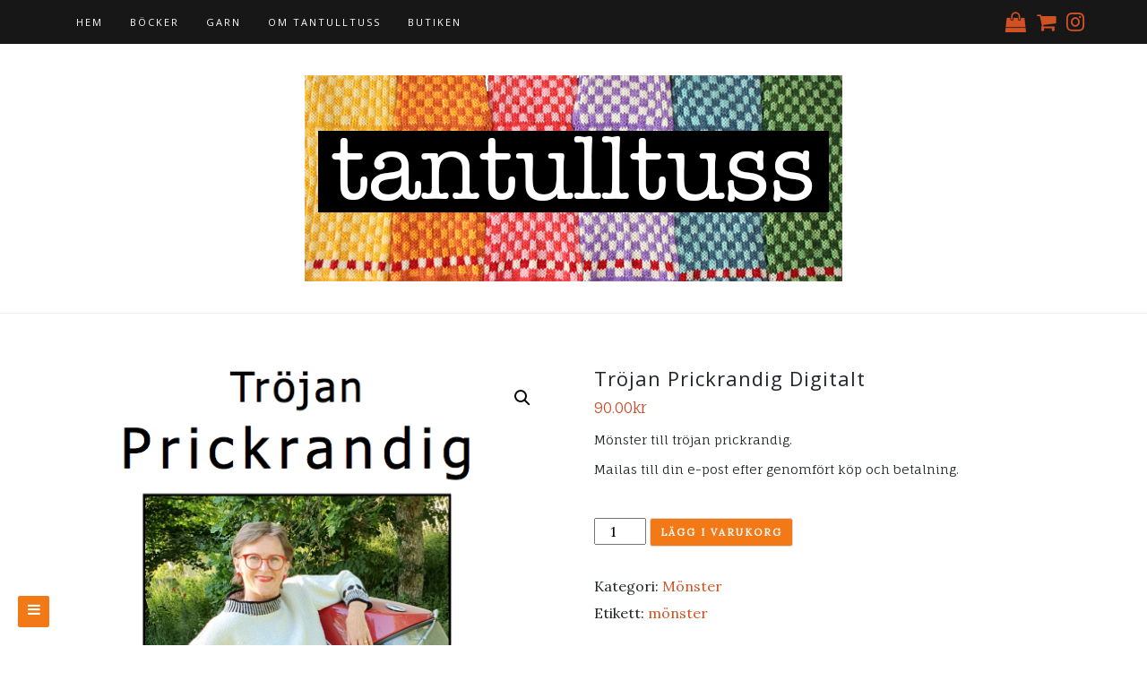

--- FILE ---
content_type: text/css
request_url: https://tantulltuss.se/wp-content/themes/di-blog/style.css?ver=6.1.9
body_size: 1206
content:
/*
Theme Name: Di Blog
Description: Di Blog theme is a modern and powerful blog WordPress Theme for bloggers and writers. It's a perfect blog theme for building a blogger portfolio through WordPress Website. Here, you can attract your readers to land on your blog WordPress website. Di Blog is the best WordPress theme to start with beautiful images and amazing fonts. Di Blog WordPress theme is fully compatible with all popular page builder plugins like Elementor Page builder, Page Builder by SiteOrigin, Visual Composer Page Builder and also have page builder templates. This blog theme is 100% responsive and can be use for many type of websites such as personal, blog, portfolio, photography, apps page, fitness, law firm, travel, tourism, vacation, moving service, consult, hotel, restaurant, creative business, wedding planner, sport, medical, startup, corporate website, online selling, one page, landing page, construction, real estate, industrial, gym, education, affiliate, job board and portal, jewelry, local business, agency and firm, e-commerce (WooCommerce ), architecture, event, gallery, lifestyle, lens, listing, yoga, university, school, quotes etc. Let's checkout Di Blog Theme features: One Click Demo Import, Front Page Slider, Typography Options, Social Profile and Icons, Three Level Responsive Main Menu, Sticky Main Menu, Sidebar Menu, Custom Logo, Page Layouts (Full Width, Left Sidebar, Right Sidebar), Advance Footer Widgets with Layout Selection, Footer Copyright Section, Fully Compatible with popular plugin like Page Builder, WooCommerce, Contact Form 7, WordPress SEO etc. DEMO: http://demo.dithemes.com/di-blog Details: https://dithemes.com/di-blog-free-wordpress-theme/
Version: 1.3.6
Requires at least: 4.9
Tested up to: 5.8
Requires PHP: 5.6
Author: dithemes
Author URI: https://dithemes.com/
Theme URI: https://dithemes.com/di-blog-free-wordpress-theme/
License: GNU General Public License v2 or later
License URI: http://www.gnu.org/licenses/gpl-2.0.html
Tags: two-columns, left-sidebar, right-sidebar, grid-layout, flexible-header, custom-background, custom-colors, custom-header, custom-menu, editor-style, custom-logo, featured-images, footer-widgets, full-width-template, microformats, post-formats, sticky-post, theme-options, threaded-comments, translation-ready, wide-blocks, blog, portfolio, e-commerce
Text Domain: di-blog
*/

/*
*
*	Please do not write your css code here instead use: Appearance > Customize > Additional CSS option OR Child Theme. Because all changes remove on theme update.
*
*/

--- FILE ---
content_type: text/css
request_url: https://tantulltuss.se/wp-content/themes/shop-store/style.css?ver=1.0.0
body_size: 1589
content:
/*
Theme Name: Shop Store
Description: Shop Store is a MultiPurpose, Responsive, SEO Friendly, Clean, Customizable and WooCommerce Compatible theme. it is best theme to sell products and display informations such as text, images, tables, menus, header image, widgets etc. Shop Store theme is fully compatible with Elementor page builder and also have page templates such as Full Width for Page Builder, Page with Left Sidebar, Page with Right Sidebar, Full Width template. Theme Features: Custom Logo, Custom Menu, Custom Widgets, Social Icons, WooCoomerce Icons, Header Image, Front Page Slider, Page Templates, Footer Widgets, Footer Copyright Section, Typography Options, Blog Options, WooCoomerce Options, Social Profile Options, Sidebar Menu Options, Sticky Menu Option, Back To Top Icon, Page Loading Icon and much more. Shop Store theme can be use for many type of websites such as Blog, eCommerce, Photography, Lifestyle, Travel, Hotel, Restaurant, Portfolio, Agency and Firm, Business Website, Gallery, Event, Startups, Architecture, Medical, Sport, Landing Page, One Page, Affiliate, Education, Yoga and similar websites.
Author: parkerarianna3
Version: 1.0.0
License: GNU General Public License v2 or later
License URI: http://www.gnu.org/licenses/gpl-2.0.html
Tags: two-columns, left-sidebar, right-sidebar, flexible-header, custom-background, custom-header, custom-menu, custom-logo, featured-images, footer-widgets, full-width-template, theme-options, threaded-comments, translation-ready, blog, e-commerce
Text Domain: shop-store
Template: di-blog
*/

.post-excepr-content ul.product_list_widget {
	list-style: none outside;
	padding: 0;
	margin: 0;
}

.post-excepr-content ul.product_list_widget li {
	padding: 5px 0px;
	margin: 20px 0px;
	list-style: none;
}

.post-excepr-content ul.product_list_widget li::before {
	content: ' ';
	display: table;
}

.post-excepr-content ul.product_list_widget li a {
	display: block;
	font-weight: 700;
}

.post-excepr-content ul.product_list_widget li .star-rating {
	display: none;
}

.post-excepr-content ul.product_list_widget li img {
	float: right;
	margin-left: 4px;
	width: 70px;
	height: auto;
	-webkit-box-shadow: none;
	box-shadow: none;
}

.woocommerce ul.products li.product .star-rating {
	display: none;
}

.woocommerce ul.products li.product-category .woocommerce-loop-category__title {
	text-align: center;
	margin-bottom: 6px;
}

.woocommerce ul.products li.product .woocommerce-loop-product__title {
	text-align: center;
	margin-bottom: 6px;
}

.woocommerce ul.products li.product .price {
	text-align: center;
	margin-bottom: 10px;
}

.woocommerce ul.products li.product .button {
	margin: 0 auto;
	display: table;
}

.woocommerce ul.products li.product a.quick_view.button {
	display: table;
	text-transform: uppercase;
	letter-spacing: 2px;
	font-size: 11px;
	border: 1px solid #DADADA;
	border-radius: 3px;
	margin-top: 8px;
}

.woocommerce #wcqv_contend .product .summary.entry-summary .summary-content form.cart .button {
	font-size: 12px;
	float: left;
}

.woocommerce a.added_to_cart {
	display: table;
	margin: 0 auto;
}

.woocommerce a.button.product_type_variable {
	text-transform: uppercase;
	letter-spacing: 2px;
	font-size: 11px;
	border: 1px solid #DADADA;
	border-radius: 3px;
}

.woocommerce a.button.product_type_external {
	text-transform: uppercase;
	letter-spacing: 2px;
	font-size: 11px;
	border: 1px solid #DADADA;
	border-radius: 3px;
	text-align: center;
}

.woocommerce-account.woocommerce-page.woocommerce-orders .woocommerce-MyAccount-content .woocommerce-message a.woocommerce-Button.button {
	text-transform: uppercase;
	letter-spacing: 2px;
	font-size: 11px;
	border: 1px solid #DADADA;
	border-radius: 3px;
	text-align: center;
}

.woocommerce-account.woocommerce-page.woocommerce-downloads .woocommerce-MyAccount-content .woocommerce-Message a.woocommerce-Button.button {
	text-transform: uppercase;
	letter-spacing: 2px;
	font-size: 11px;
	border: 1px solid #DADADA;
	border-radius: 3px;
	text-align: center;
}
.footer-copyright {display:none;}

#respond #commentform #submit, #back-to-top, .widget_search #searchform #searchsubmit, .wpcf7-form input.wpcf7-form-control.wpcf7-submit, .woocommerce #respond input#submit, .woocommerce a.button, .woocommerce button.button, .woocommerce input.button, .woocommerce #respond input#submit.alt, .woocommerce a.button.alt, .woocommerce button.button.alt, .woocommerce input.button.alt, .woocommerce button.button.alt.disabled, .navbarprimary .navbar-toggler, .navbarprimary .navbar-toggler:hover, .navbarprimary .navbar-toggler:focus, .side-menu-menu-button{
    background-color: #f27916;
}
.footer-widgets .widgets_footer .widgets_footer_title {
    background-color: #f27916;
    padding: 12px 9px;
    color: #fff;
    border-radius: 3px;
    text-transform: uppercase;
    font-size: 14px;
    letter-spacing: 2px;
    margin-bottom: 15px;
    margin-top: 0px;
}
.footer-widgets {
    background-color:rgba(242, 121, 22, 0.64); 
    padding: 30px 0px;
}

.icons-top a, .icons-top-responsive a {
    margin-left: 8px;
    font-size: 23px;
}